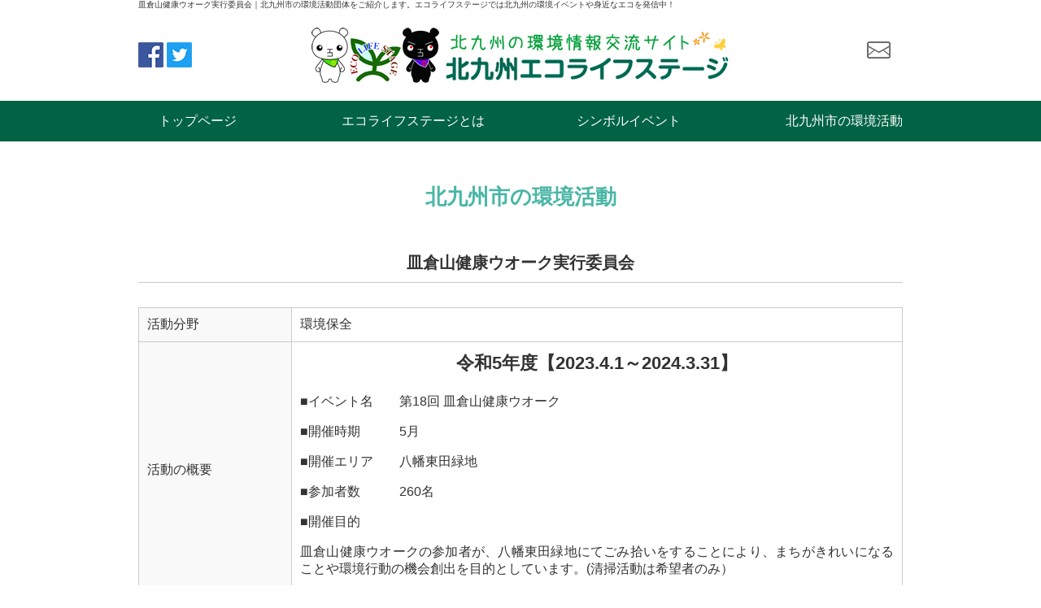

--- FILE ---
content_type: text/html
request_url: https://ecolife-stage.org/dantai/dantai-2238/
body_size: 5487
content:
<!DOCTYPE html>
<html lang="ja">
<head>
	<meta http-equiv="Content-Type" content="text/html; charset=UTF-8"/>
<meta http-equiv="X-UA-Compatible" content="IE=Edge">
<meta name="viewport" content="width=device-width, user-scalable=yes, maximum-scale=1.0, minimum-scale=1.0">
<meta name="description" content="北九州エコライフステージの公式サイト。北九州の環境イベントや身近なエコを発信中！">
<meta name="keywords" content="エコライフステージ,環境,イベント,ECO,北九州,皿倉山健康ウオーク実行委員会">
<title>皿倉山健康ウオーク実行委員会｜北九州エコライフステージ｜北九州の環境ポータルサイト</title>
	<link rel="canonical" href="https://ecolife-stage.org/dantai/dantai-2238/" />
<link rel="profile" href="https://gmpg.org/xfn/11">
<link rel="icon" href="../../favicon.ico" type="image/x-icon">
<link rel="shortcut icon" href="../../favicon.ico" type="image/x-icon">
<link rel="start" href="https://ecolife-stage.org/" title=">北九州エコライフステージ">
<link rel="stylesheet" href="../../wp-content/themes/ecolife/style_1634949425.css" type="text/css" media="all">
<link href="../../releases/v5.8.1/css/all.css" rel="stylesheet">
<!--[if lt IE 9]>
<script src="https://ecolife-stage.org/wp-content/themes/ecolife/js/html5.js"></script>
<script src="https://ecolife-stage.org/wp-content/themes/ecolife/js/css3-mediaqueries.js"></script>
<![endif]-->
<meta name="robots" content="max-image-preview:large"/>
		<!-- This site uses the Google Analytics by ExactMetrics plugin v7.1.0 - Using Analytics tracking - https://www.exactmetrics.com/ -->
							<script src="https://www.googletagmanager.com/gtag/js?id=UA-38144645-1" type="text/javascript" data-cfasync="false" async></script>
			<script type="text/javascript" data-cfasync="false">
				var em_version = '7.1.0';
				var em_track_user = true;
				var em_no_track_reason = '';
								var disableStrs = [
															'ga-disable-UA-38144645-1',
									];
				/* Function to detect opted out users */
				function __gtagTrackerIsOptedOut() {
					for ( var index = 0; index < disableStrs.length; index++ ) {
						if ( document.cookie.indexOf( disableStrs[ index ] + '=true' ) > -1 ) {
							return true;
						}
					}
					return false;
				}
				/* Disable tracking if the opt-out cookie exists. */
				if ( __gtagTrackerIsOptedOut() ) {
					for ( var index = 0; index < disableStrs.length; index++ ) {
						window[ disableStrs[ index ] ] = true;
					}
				}
				/* Opt-out function */
				function __gtagTrackerOptout() {
					for ( var index = 0; index < disableStrs.length; index++ ) {
						document.cookie = disableStrs[ index ] + '=true; expires=Thu, 31 Dec 2099 23:59:59 UTC; path=/';
						window[ disableStrs[ index ] ] = true;
					}
				}
				if ( 'undefined' === typeof gaOptout ) {
					function gaOptout() {
						__gtagTrackerOptout();
					}
				}
								window.dataLayer = window.dataLayer || [];
				window.ExactMetricsDualTracker = {
					helpers: {},
					trackers: {},
				};
				if ( em_track_user ) {
					function __gtagDataLayer() {
						dataLayer.push( arguments );
					}
					function __gtagTracker( type, name, parameters ) {
						if ( type === 'event' ) {
															parameters.send_to = exactmetrics_frontend.ua;
								__gtagDataLayer.apply( null, arguments );
													} else {
							__gtagDataLayer.apply( null, arguments );
						}
					}
					__gtagTracker( 'js', new Date() );
					__gtagTracker( 'set', {
						'developer_id.dNDMyYj' : true,
											} );
															__gtagTracker( 'config', 'UA-38144645-1', {"forceSSL":"true"} );
										window.gtag = __gtagTracker;										(
						function () {
							/* https://developers.google.com/analytics/devguides/collection/analyticsjs/ */
							/* ga and __gaTracker compatibility shim. */
							var noopfn = function () {
								return null;
							};
							var newtracker = function () {
								return new Tracker();
							};
							var Tracker = function () {
								return null;
							};
							var p = Tracker.prototype;
							p.get = noopfn;
							p.set = noopfn;
							p.send = function (){
								var args = Array.prototype.slice.call(arguments);
								args.unshift( 'send' );
								__gaTracker.apply(null, args);
							};
							var __gaTracker = function () {
								var len = arguments.length;
								if ( len === 0 ) {
									return;
								}
								var f = arguments[len - 1];
								if ( typeof f !== 'object' || f === null || typeof f.hitCallback !== 'function' ) {
									if ( 'send' === arguments[0] ) {
										var hitConverted, hitObject = false, action;
										if ( 'event' === arguments[1] ) {
											if ( 'undefined' !== typeof arguments[3] ) {
												hitObject = {
													'eventAction': arguments[3],
													'eventCategory': arguments[2],
													'eventLabel': arguments[4],
													'value': arguments[5] ? arguments[5] : 1,
												}
											}
										}
										if ( 'pageview' === arguments[1] ) {
											if ( 'undefined' !== typeof arguments[2] ) {
												hitObject = {
													'eventAction': 'page_view',
													'page_path' : arguments[2],
												}
											}
										}
										if ( typeof arguments[2] === 'object' ) {
											hitObject = arguments[2];
										}
										if ( typeof arguments[5] === 'object' ) {
											Object.assign( hitObject, arguments[5] );
										}
										if ( 'undefined' !== typeof arguments[1].hitType ) {
											hitObject = arguments[1];
											if ( 'pageview' === hitObject.hitType ) {
												hitObject.eventAction = 'page_view';
											}
										}
										if ( hitObject ) {
											action = 'timing' === arguments[1].hitType ? 'timing_complete' : hitObject.eventAction;
											hitConverted = mapArgs( hitObject );
											__gtagTracker( 'event', action, hitConverted );
										}
									}
									return;
								}
								function mapArgs( args ) {
									var arg, hit = {};
									var gaMap = {
										'eventCategory': 'event_category',
										'eventAction': 'event_action',
										'eventLabel': 'event_label',
										'eventValue': 'event_value',
										'nonInteraction': 'non_interaction',
										'timingCategory': 'event_category',
										'timingVar': 'name',
										'timingValue': 'value',
										'timingLabel': 'event_label',
										'page' : 'page_path',
										'location' : 'page_location',
										'title' : 'page_title',
									};
									for ( arg in args ) {
																				if ( ! ( ! args.hasOwnProperty(arg) || ! gaMap.hasOwnProperty(arg) ) ) {
											hit[gaMap[arg]] = args[arg];
										} else {
											hit[arg] = args[arg];
										}
									}
									return hit;
								}
								try {
									f.hitCallback();
								} catch ( ex ) {
								}
							};
							__gaTracker.create = newtracker;
							__gaTracker.getByName = newtracker;
							__gaTracker.getAll = function () {
								return [];
							};
							__gaTracker.remove = noopfn;
							__gaTracker.loaded = true;
							window['__gaTracker'] = __gaTracker;
						}
					)();
									} else {
										console.log( "" );
					( function () {
							function __gtagTracker() {
								return null;
							}
							window['__gtagTracker'] = __gtagTracker;
							window['gtag'] = __gtagTracker;
					} )();
									}
			</script>
				<!-- / Google Analytics by ExactMetrics -->
		<link rel="stylesheet" id="wp-block-library-css" href="../../wp-includes/css/dist/block-library/style.min_ver-5.8.9.css" type="text/css" media="all"/>
<link rel="stylesheet" id="contact-form-7-css" href="../../wp-content/plugins/contact-form-7/includes/css/styles_ver-5.1.3.css" type="text/css" media="all"/>
<link rel="stylesheet" id="hamburger.css-css" href="../../wp-content/plugins/wp-responsive-menu/css/wpr-hamburger_ver-1.0.css" type="text/css" media="all"/>
<link rel="stylesheet" id="wprmenu.css-css" href="../../wp-content/plugins/wp-responsive-menu/css/wprmenu_ver-1.0.css" type="text/css" media="all"/>
<style id="wprmenu.css-inline-css" type="text/css">
@media only screen and ( max-width: 900px ) {html body div.wprm-wrapper {
				overflow: scroll;
			}
				#mg-wprm-wrap ul li {
					border-top: solid 1px rgba(255,255,255,0.05);
					border-bottom: solid 1px rgba(255,255,255,0.05);
				}
				#wprmenu_bar {
					background-color: #1a6037;
				}
				html body div#mg-wprm-wrap .wpr_submit .icon.icon-search {
					color: #FFFFFF;
				}
				#wprmenu_bar .menu_title, #wprmenu_bar .wprmenu_icon_menu {
					color: #FFFFFF;
				}
				#wprmenu_bar .menu_title {
					font-size: 20px;
					font-weight: normal;
				}
				#mg-wprm-wrap li.menu-item a {
					font-size: 13px;
					text-transform: uppercase;
					font-weight: normal;
				}
				#mg-wprm-wrap li.menu-item-has-children ul.sub-menu a {
					font-size: 15px;
					text-transform: uppercase;
					font-weight: normal;
				}
				#mg-wprm-wrap li.current-menu-item > a {
					background: #1a6037;
				}
				#mg-wprm-wrap li.current-menu-item > a,
				#mg-wprm-wrap li.current-menu-item span.wprmenu_icon{
					color: #FFFFFF !important;
				}
				#mg-wprm-wrap {
					background-color: #1a6037;
				}
				.cbp-spmenu-push-toright {
					left: 80% ;
				}
				.cbp-spmenu-push-toright .mm-slideout {
					left:80% ;
				}
				.cbp-spmenu-push-toleft {
					left: -80% ;
				}
				#mg-wprm-wrap.cbp-spmenu-right,
				#mg-wprm-wrap.cbp-spmenu-left,
				#mg-wprm-wrap.cbp-spmenu-right.custom,
				#mg-wprm-wrap.cbp-spmenu-left.custom,
				.cbp-spmenu-vertical {
					width: 80%;
					max-width: 400px;
				}
				#mg-wprm-wrap ul#wprmenu_menu_ul li.menu-item a,
				div#mg-wprm-wrap ul li span.wprmenu_icon {
					color: #FFFFFF !important;
				}
				#mg-wprm-wrap ul#wprmenu_menu_ul li.menu-item a:hover {
					background: #1a6037;
					color: #FFFFFF !important;
				}
				div#mg-wprm-wrap ul>li:hover>span.wprmenu_icon {
					color: #FFFFFF !important;
				}
				.wprmenu_bar .hamburger-inner, .wprmenu_bar .hamburger-inner::before, .wprmenu_bar .hamburger-inner::after {
					background: #FFFFFF;
				}
				.wprmenu_bar .hamburger:hover .hamburger-inner, .wprmenu_bar .hamburger:hover .hamburger-inner::before,
			 .wprmenu_bar .hamburger:hover .hamburger-inner::after {
				background: #FFFFFF;
				}
			div.wprmenu_bar div.hamburger{padding-right: 6px !important;}
				#wprmenu_menu.left {
					width:80%;
					left: -80%;
					right: auto;
				}
				#wprmenu_menu.right {
					width:80%;
					right: -80%;
					left: auto;
				}
			html body div#wprmenu_bar {
					height : 42px;
				}#mg-wprm-wrap.cbp-spmenu-left, #mg-wprm-wrap.cbp-spmenu-right, #mg-widgetmenu-wrap.cbp-spmenu-widget-left, #mg-widgetmenu-wrap.cbp-spmenu-widget-right {
					top: 42px !important;
				}
					.wprmenu_bar .hamburger {
						float: left;
					}
					.wprmenu_bar #custom_menu_icon.hamburger {
						top: 0px;
						left: 0px;
						float: left !important;
						background-color: #CCCCCC;
					}
				.custMenu #custom_menu_icon {
				display: block;
			}html { padding-top: 42px !important; }#wprmenu_bar,#mg-wprm-wrap { display: block; }
			div#wpadminbar { position: fixed; }}
</style>
<link rel="stylesheet" id="wpr_icons-css" href="../../wp-content/plugins/wp-responsive-menu/inc/icons/style_ver-1.0.css" type="text/css" media="all"/>
<link rel="stylesheet" id="wp-pagenavi-css" href="../../wp-content/plugins/wp-pagenavi/pagenavi-css_ver-2.70.css" type="text/css" media="all"/>
<script type="text/javascript" id="exactmetrics-frontend-script-js-extra">
/* <![CDATA[ */
var exactmetrics_frontend = {"js_events_tracking":"true","download_extensions":"zip,mp3,mpeg,pdf,docx,pptx,xlsx,rar","inbound_paths":"[{\"path\":\"\\\/go\\\/\",\"label\":\"affiliate\"},{\"path\":\"\\\/recommend\\\/\",\"label\":\"affiliate\"}]","home_url":"https:\/\/ecolife-stage.org","hash_tracking":"false","ua":"UA-38144645-1","v4_id":""};
/* ]]> */
</script>
<script type="text/javascript" src="../../wp-content/plugins/google-analytics-dashboard-for-wp/assets/js/frontend-gtag.min_ver-7.1.0.js" id="exactmetrics-frontend-script-js"></script>
<script type="text/javascript" src="../../wp-includes/js/jquery/jquery.min_ver-3.6.0.js" id="jquery-core-js"></script>
<script type="text/javascript" src="../../wp-includes/js/jquery/jquery-migrate.min_ver-3.3.2.js" id="jquery-migrate-js"></script>
<script type="text/javascript" src="../../wp-content/plugins/wp-responsive-menu/js/modernizr.custom_ver-1.0.js" id="modernizr-js"></script>
<script type="text/javascript" src="../../wp-content/plugins/wp-responsive-menu/js/jquery.touchSwipe.min_ver-1.0.js" id="touchSwipe-js"></script>
<script type="text/javascript" id="wprmenu.js-js-extra">
/* <![CDATA[ */
var wprmenu = {"zooming":"no","from_width":"900","push_width":"400","menu_width":"80","parent_click":"yes","swipe":"yes","enable_overlay":""};
/* ]]> */
</script>
<script type="text/javascript" src="../../wp-content/plugins/wp-responsive-menu/js/wprmenu_ver-1.0.js" id="wprmenu.js-js"></script>
<script src="../../wp-content/themes/ecolife/js/lazy.js"></script>
<script src="../../wp-content/themes/ecolife/js/menu.js"></script>
<script>
  window.dataLayer = window.dataLayer || [];
  function gtag(){dataLayer.push(arguments);}
  gtag('js', new Date());
  gtag('config', 'UA-38144645-1');
</script>
</head>
<body data-rsssl="1">
<div id="headerTopicContainer">
<div class="head_inner">
<h1><a href="/">皿倉山健康ウオーク実行委員会｜北九州市の環境活動団体をご紹介します。エコライフステージでは北九州の環境イベントや身近なエコを発信中！</a></h1>
<div class="logo_area">
<div class="sns_box">
<a href="https://www.facebook.com/ecolifestage/" target="_blank"><img src="../../userdata/header/ico_fb.png" alt="北九州エコライフステージ facebook"></a>
<a href="https://twitter.com/EcoLifeStage/" target="_blank"><img src="../../userdata/header/ico_twitter.png" alt="北九州エコライフステージ twitter"></a>
</div>
<div class="h_mail"><a href="../../contact/">お問い合わせ</a></div>
<div class="logo_box"><a href="/"><img src="../../userdata/header/logo.jpg" alt="北九州エコライフステージ"></a></div>
</div><!--logo_area-->
</div><!--head_inner-->
</div><!--headerTopicContainer-->
<header id="headerContainer">
<nav id="main_nav">
<ul class="menu">
<li class="menu__single">
<a href="/" class="init-bottom">トップページ</a>
<ul class="menu__second-level">
<li><a href="../../info/">お知らせ情報</a></li>
<li><a href="../../site-policy/">サイトポリシー</a></li>
<li><a href="../../privacy-policy/">個人情報保護方針</a></li>
</ul>
</li>
<li class="menu__single">
<a href="../../about/" class="init-bottom">エコライフステージとは</a>
<ul class="menu__second-level">
<li><a href="../../about/kankyoshuto/">世界の環境首都をめざして</a></li>
<li><a href="../../about/character/">環境マスコットキャラクター</a></li>
<li><a href="../../about/movie/">動画で紹介</a></li>
</ul>
</li>
<li class="menu__single">
<a href="#" class="init-bottom">シンボルイベント</a>
<ul class="menu__second-level">
<li><a href="../../event2023-sub/index/" target="_blank">エコライフステージ2023</a></li>
<li><a href="../../event2022-sub/index/" target="_blank">エコライフステージ2022</a></li>
<li><a href="../../event2021-sub/index/" target="_blank">エコライフステージ2021</a></li>
<li><a href="../../event2020-sub/index/" target="_blank">エコライフステージ2020</a></li>
<li><a href="../../report/">アーカイブ</a></li>
</ul>
</li>
<li class="menu__single">
<a href="../../dantai/" class="init-bottom">北九州市の環境活動</a>
</li>
</ul>
</nav>
</header><article>
<div id="wrapper">
<div id="content">
<section>
<div class="post">
<h2 class="title">北九州市の環境活動</h2>
<div class="inner">
<h3 class="dantai">皿倉山健康ウオーク実行委員会</h3>
<div class="item_panel">
<div class="item_gbox">
<div class="item_gleft">活動分野</div>
<div class="item_gright">環境保全</div>
</div><!--item_gbox-->
<div class="item_gbox">
<div class="item_gleft">活動の概要</div>
<div class="item_gright"><p class="b text140 align_c">令和5年度【2023.4.1～2024.3.31】</p><p>■イベント名　　第18回 皿倉山健康ウオーク</p>
<p>■開催時期　　　5月</p>
<p>■開催エリア　　八幡東田緑地</p>
<p>■参加者数　　　260名</p>
<p>■開催目的</p>
<p>皿倉山健康ウオークの参加者が、八幡東田緑地にてごみ拾いをすることにより、まちがきれいになることや環境行動の機会創出を目的としています。(清掃活動は希望者のみ）</p>
</div>
</div><!--item_gbox-->
<div class="item_gbox">
<div class="item_gleft">URL</div>
<div class="item_gright"><a href="https://www.city.kitakyushu.lg.jp/yahatahigashi/w5100057.html" target="_blank" rel="noopener noreferrer">https://www.city.kitakyushu.lg.jp/yahatahigashi/w5100057.html</a></div>
</div><!--item_gbox-->
</div><!--item_panel-->
<div class="item_box">
<div class="item_thumb"></div>
</div><!--item_box-->
<div class="link_btn_pink"><a href="../../dantai/"><i class="fas fa-chevron-left"></i><i class="fas fa-chevron-left pr10"></i>一覧に戻る</a></div>
</div><!--inner-->
</div><!--post-->
</section>
<div class="inner">
<h3 class="align_c mb20">特別協賛企業</h3>
<div class="sp_sponsor_img">
<div class="sp_box"><a href="https://www.nctcl.co.jp/outline.html" target="_blank" rel="noopener noreferrer"><img src="../../wp-content/uploads/2024/01/nct.png" alt="新ケミカル商事株式会社"></a></div>
<div class="sp_box"><a href="https://jp.toto.com/" target="_blank" rel="noopener noreferrer"><img src="../../userdata/footer/toto.png" alt="TOTO"></a></div>
<div class="sp_box"><a href="https://www.mitsui-high-tec.com/" target="_blank" rel="noopener noreferrer"><img src="../../userdata/footer/mitsui.png" alt="株式会社三井ハイテック"></a></div>
</div><!--sp_sponsor_img-->
<div class="link_banner"><a href="../../sponsor/">協賛企業様紹介<i class="fas fa-chevron-right pl10"></i></a></div>
</div>
</div><!-- / content -->
</div><!-- / wrapper -->
</article>
<footer id="footer">
<div class="inner">
<div class="foot_box">
<div class="foot_inbox_s">
<h3><a href="/">トップ</a></h3>
<ul>
<li><a href="../../info/">お知らせ情報</a></li>
<li><a href="../../site-policy/">サイトポリシー</a></li>
<li><a href="../../privacy-policy/">個人情報保護方針</a></li>
</ul>
</div><!--foot_inbox-->
<div class="foot_inbox_l">
<h3><a href="../../about/">エコライフステージとは</a></h3>
<ul>
<li><a href="../../about/kankyoshuto/">世界の環境首都をめざして</a></li>
<li><a href="../../about/character/">環境マスコットキャラクター</a></li>
</ul>
</div><!--foot_inbox-->
<div class="foot_inbox_s">
<h3><a href="../../eco/">シンボルイベント</a></h3>
<ul>
<li><a href="../../report/">アーカイブ</a></li>
</ul>
</div><!--foot_inbox-->
<div class="foot_inbox_l">
<h3><a href="../../dantai/">北九州市の環境活動</a></h3>
<ul>
<li><a href="../../sponsor/">協賛企業</a></li>
</ul>
</div><!--foot_inbox-->
</div><!--foot_box-->
<div id="foot_logoarea">
<div class="foot_left">
<div class="sdgs"><a href="http://www.jp.undp.org/content/tokyo/ja/home/sdg.html" target="_blank" rel="noopener noreferrer"><img src="../../userdata/footer/fbn_goals.png" alt="持続可能な開発目標（SDGs）"></a></div>
<div class="cool_c"><a href="https://ondankataisaku.env.go.jp/coolchoice/" target="_blank" rel="noopener noreferrer"><img src="../../userdata/footer/fbn_coolchoice.jpg" alt="北九州エコライフステージはcool choiceに賛同しています"></a></div>
<div class="sdgs_txt">北九州エコライフステージは、SDGs、<br>COOL CHOICEに賛同し、取組を進めています。</div>
</div><!--foot_left-->
<div class="foot_right">
<img src="../../userdata/footer/f_logo.jpg" alt="北九州エコライフステージ ロゴ">
<div class="foot_add">北九州エコライフステージ実行委員会事務局<p>TEL 093-671-7781/ FAX 093-671-7782</div>
</div><!--foot_right-->
</div><!--foot_logoarea-->
</div><!--inner-->
</footer>
<p id="copyright">KITAKYUSHU ECOLIFE-STAGE EXECUTIVE COMMITTEE Corporation. All rights reserved.
			<div class="wprm-wrapper">
							<div id="wprmenu_bar" class="wprmenu_bar bodyslide left">
					<div class="hamburger hamburger--slider">
  						<span class="hamburger-box">
    						<span class="hamburger-inner"></span>
  						</span>
					</div>
					<div class="menu_title">
																																</div>
				</div>
			<div class="cbp-spmenu cbp-spmenu-vertical cbp-spmenu-left default " id="mg-wprm-wrap">
				<ul id="wprmenu_menu_ul">
					<li id="menu-item-225" class="menu-item menu-item-type-custom menu-item-object-custom menu-item-home menu-item-225"><a href="/">ホーム</a></li>
<li id="menu-item-226" class="menu-item menu-item-type-post_type menu-item-object-page menu-item-226"><a href="../../about/">エコライフステージとは</a></li>
<li id="menu-item-227" class="menu-item menu-item-type-post_type menu-item-object-page menu-item-227"><a href="../../about/kankyoshuto/">「世界の環境首都」をめざして</a></li>
<li id="menu-item-228" class="menu-item menu-item-type-post_type menu-item-object-page menu-item-228"><a href="../../about/character/">環境マスコットキャラクター</a></li>
<li id="menu-item-1454" class="menu-item menu-item-type-custom menu-item-object-custom menu-item-1454"><a href="#">シンボルイベント</a></li>
<li id="menu-item-1839" class="menu-item menu-item-type-post_type menu-item-object-page menu-item-1839"><a href="/">「エコライフステージ2022」出展希望者募集</a></li>
<li id="menu-item-1840" class="menu-item menu-item-type-custom menu-item-object-custom menu-item-1840"><a href="../../event2021-sub/index/">エコライフステージ2021</a></li>
<li id="menu-item-1469" class="menu-item menu-item-type-custom menu-item-object-custom menu-item-1469"><a target="_blank" rel="noopener" href="../../event2020-sub/index/">エコライフステージ2020</a></li>
<li id="menu-item-241" class="menu-item menu-item-type-post_type menu-item-object-page menu-item-241"><a href="../../report/">アーカイブ</a></li>
<li id="menu-item-243" class="menu-item menu-item-type-custom menu-item-object-custom menu-item-243"><a href="../../dantai/">北九州市の環境活動団体</a></li>
<li id="menu-item-242" class="menu-item menu-item-type-post_type menu-item-object-page menu-item-242"><a href="/">環境リンク集</a></li>
<li id="menu-item-231" class="menu-item menu-item-type-post_type menu-item-object-page menu-item-231"><a href="../../sponsor/">協賛企業様紹介</a></li>
<li id="menu-item-230" class="menu-item menu-item-type-post_type menu-item-object-page menu-item-230"><a href="../../info/">お知らせ情報</a></li>
<li id="menu-item-229" class="menu-item menu-item-type-post_type menu-item-object-page menu-item-229"><a href="../../contact/">お問い合わせフォーム</a></li>
<li id="menu-item-240" class="menu-item menu-item-type-post_type menu-item-object-page menu-item-240"><a href="../../privacy-policy/">個人情報保護方針について</a></li>
<li id="menu-item-232" class="menu-item menu-item-type-post_type menu-item-object-page menu-item-232"><a href="../../site-policy/">サイトポリシー</a></li>
				</ul>
				</div>
			</div>
			<script type="text/javascript" id="contact-form-7-js-extra">
/* <![CDATA[ */
var wpcf7 = {"apiSettings":{"root":"https:\/\/ecolife-stage.org\/wp-json\/contact-form-7\/v1","namespace":"contact-form-7\/v1"}};
/* ]]> */
</script>
<script type="text/javascript" src="../../wp-content/plugins/contact-form-7/includes/js/scripts_ver-5.1.3.js" id="contact-form-7-js"></script>
</body>
</html>

--- FILE ---
content_type: text/css
request_url: https://ecolife-stage.org/wp-content/themes/ecolife/style_1634949425.css
body_size: 2041
content:
@charset "utf-8";
@import url("basic.css");
@import url("menu.css");
@import url("eco.css");
@import url("policy.css");
@import url("about.css");
@import url("event.css");
@import url("ecoevent.css");
@import url("contact.css");
@import url("dantai.css");
/*
Theme Name: ecolife
Author: arktain
Author URI: https://www.arktain.jp/
*/

/* =Reset default browser CSS.
Based on work by Eric Meyer: http://meyerweb.com/eric/tools/css/reset/index.html
-------------------------------------------------------------- */
html, body, div, span, applet, object, iframe, h1, h2, h3, h4, h5, h6, p, blockquote, pre, a, abbr, acronym, address, big, cite, code, del, dfn, em, font, ins, kbd, q, s, samp, small, strike, strong, sub, sup, tt, var, dl, dt, dd, ol, ul, li, fieldset, form, label, legend, table, caption, tbody, tfoot, thead, tr, th, td {border: 0;font-family: inherit;font-size: 100%;font-style: inherit;font-weight: inherit;margin: 0;outline: 0;padding: 0;vertical-align: baseline;}
:focus {outline: 0;}
img{vertical-align:top;}
a img:hover{opacity:.8;}
table {width:100%;border-collapse: separate;border-spacing: 0;}
td{vertical-align: middle;}
a img {border: 0;transition:all 0.3s;}
article, aside, details, figcaption, figure, footer, header, hgroup, menu, nav, section {display: block;}

* {
 -webkit-box-sizing: border-box;
 -moz-box-sizing: border-box;
 -o-box-sizing: border-box;
 -ms-box-sizing: border-box;
  box-sizing: border-box;
}

body{
font-family: "ヒラギノ角ゴ Pro W3", "Hiragino Kaku Gothic Pro", "メイリオ", Meiryo, Osaka, "ＭＳ Ｐゴシック", "MS PGothic", sans-serif;
font-size: 16px;
color:#333;
-webkit-text-size-adjust: none;
}


/* リンク設定
------------------------------------------------------------*/
a{
margin:0;
padding:0;
text-decoration:none;
outline:0;
vertical-align:baseline;
background:transparent;
font-size:100%;
color:#333;
transition:opacity 0.3s;
}

a:hover, a:active{
outline: none;
color:#0078C4;
opacity:1;
}


/**** Clearfix ****/
nav .panel:after, nav#mainNav:after, .newsTitle:after, .bg:after,.post:after, ul.post li:after{content:""; display: table;clear: both;}
nav .panel,nav#mainNav,.newsTitle,.bg, .post, ul.post li{zoom: 1;}


/* フォーム
------------------------------------------------------------*/


/* レイアウト
------------------------------------------------------------*/
#wrapper{
margin:0 auto 0;
width:100%;
overflow:hidden;
}

.head_inner{
margin:0 auto 0;
width:940px;
}

.inner{
margin:0 auto 0;
width:940px;
overflow:hidden;
}

.text_box{
margin:0 auto 0;
width:700px;
}

#header{background:#fff;}

#content{
width:100%;
padding:0 0 10px 0;
margin:0 auto 0;
}

.post_info{
width:680px;
float:left;
border-top:solid 1px #ccc;
}

#sidebar{
float:right;
width:230px;
margin-bottom:30px;
}
.post{margin:50px auto 20px;padding:0;text-align: justify; text-justify: inter-ideograph;}


/* ヘッダー
*****************************************************/
#headerTopicContainer h1{padding:0;font-size:10px;font-weight:normal;text-align:left;line-height:1.2;}
.h_mail{float:right;background: url(../../../userdata/header/h_mail.png) no-repeat;}
.h_mail a{width:60px;height:60px;background: url(../../../userdata/header/h_mail.png) no-repeat;display:block;text-indent: -9999px;}
.h_mail a:hover{background: url(../../../userdata/header/h_mail-o.png) no-repeat;}

.logo_area{margin-top:20px;}
.logo_box{text-align:center;}
.sns_box{float:left;margin-top:20px;}


/* フッター
*****************************************************/
#footer{clear:both;width:100%;background:#E3F5EB url(../../../userdata/footer/f_bgl.png) repeat-x center bottom;padding-top:30px;min-height:460px;} 

.foot_box{display:flex;flex-wrap:wrap;justify-content: space-between;margin-bottom:20px;}
.foot_inbox_s{width:20%;}
.foot_inbox_l{width:30%;}
.foot_box h3{background:url(../../../userdata/footer/ico_earth.png) no-repeat 0px 0px;font-weight:bold;padding:5px 0 0 30px;height:30px;}
.foot_box li{list-style-type: none;font-size:13px;line-height:1.8;}
.foot_box ul{margin:5px 0 0 32px;}
.foot_box h3 a{color:#338501;transition:all 0.3s;}
.foot_box h3 a:hover{color:#0078C4;}
#copyright{text-align:center;background:#fff;color:#006258;padding:20px 0;font-weight:bold;font-size:14px;}

#foot_logoarea{background:#fff;padding:25px;float:right;width:740px;border-radius:6px;display:flex;flex-wrap: wrap;justify-content: space-between;}
.foot_left{width:320px;display:flex;flex-wrap: wrap;justify-content: space-between;}
.foot_right{width:330px;display:flex;flex-direction:column;justify-content:center;}
.sdgs{width:125px;}
.cool_c{width:180px;}
.sdgs_txt{width:100%;font-weight:bold;font-size:14px;color:#555;line-height:1.2;margin-top:10px;}
.foot_add{width:100%;text-align:right;font-size:14px;line-height:1.3;margin-top:5px;}

#sp_sponsor{margin:10px auto 40px;width:330px;}
#sp_sponsor h3{font-weight:mormal;font-size:18px;text-align:center;}
#sp_sponsor ul{display:flex;justify-content: space-between;margin:20px 0 0;}
#sp_sponsor li{width:48%;border:1px solid #ccc;list-style-type: none;padding:5px;display:flex;justify-content:center;align-items:center;}
#sp_sponsor li a{color:#019E97;font-size:24px;font-weight:bold;transition:all 0.3s;}
#sp_sponsor li a:hover{color:#0078C4;}
#sp_sponsor li img{width:100%;}
.link_banner{position:relative;margin:10px auto 30px;display:block;background:#9BD088;border-radius:4px;width:40%;height:38px;text-align:center;font-weight:bold;}
.link_banner a{position: absolute;top: 0;left: 0;height:100%;width: 100%;color:#fff;transition:all 0.3s;padding:7px;}
.link_banner a:hover{background:#87C66F;border-radius:4px;}




/* 768px以下から 1カラム表示
------------------------------------------------------------*/
@media only screen and (max-width: 768px){
.post_info{width:100%;float:none;}
#sidebar{float:none;width:100%;margin-bottom:30px;}
body{font-size:80%;}
#headerTopicContainer h1{display:none;}
.head_inner{margin:0 auto 0;width:100%;}
.h_mail{display:none;}
.logo_area{margin-top:10px;}
.logo_box{text-align:center;}
.logo_box img{width:80%;}
.sns_box{display:none;}
div#wrapper{width:100%;}
div.post{padding:10px;margin:20px auto;}
div.inner{width:100%;padding:0 10px;}
div.text_box{width:100%;padding:0 10px;}

#footer{padding-top:30px;min-height:460px;overflow:auto;} 

.foot_box{justify-content:center;margin-bottom:0px;}
.foot_inbox_s{width:100%;margin-bottom:20px;}
.foot_inbox_l{width:100%;margin-bottom:20px;}

#foot_logoarea{padding:20px;float:none;width:97%;justify-content:center;flex-direction:column-reverse;margin:0 auto 100px;}
.foot_left{width:100%;display:flex;flex-wrap: wrap;justify-content: space-between;}
.foot_right{width:100%;display:flex;flex-direction:column;justify-content:center;align-items:center;margin-bottom:20px;}
.sdgs{width:50%;text-align:center;}
.cool_c{width:50%;text-align:center;}
.sdgs img{width:80%;}
.cool_c img{width:80%;}
.sdgs_txt{width:100%;font-size:12px;line-height:1.2;margin-top:10px;}
.foot_add{width:100%;font-size:14px;line-height:1.3;margin-top:5px;text-align:center;}
.foot_right img{width:100%;margin:0 auto;height:auto;}

.link_banner{width:100%;}
}

--- FILE ---
content_type: text/css
request_url: https://ecolife-stage.org/wp-content/plugins/contact-form-7/includes/css/styles_ver-5.1.3.css
body_size: 311
content:
div.wpcf7 {
	margin: 0;
	padding: 0;
}

div.wpcf7 .screen-reader-response {
	position: absolute;
	overflow: hidden;
	clip: rect(1px, 1px, 1px, 1px);
	height: 1px;
	width: 1px;
	margin: 0;
	padding: 0;
	border: 0;
}

div.wpcf7-response-output {
	margin: 2em 0.5em 1em;
	padding: 0.2em 1em;
	border: 2px solid #ff0000;
}

div.wpcf7-mail-sent-ok {
	border: 2px solid #398f14;
}

div.wpcf7-mail-sent-ng,
div.wpcf7-aborted {
	border: 2px solid #ff0000;
}

div.wpcf7-spam-blocked {
	border: 2px solid #ffa500;
}

div.wpcf7-validation-errors,
div.wpcf7-acceptance-missing {
	border: 2px solid #f7e700;
}

.wpcf7-form-control-wrap {
	position: relative;
}

span.wpcf7-not-valid-tip {
	color: #f00;
	font-size: 1em;
	font-weight: normal;
	display: block;
}

.use-floating-validation-tip span.wpcf7-not-valid-tip {
	position: absolute;
	top: 20%;
	left: 20%;
	z-index: 100;
	border: 1px solid #ff0000;
	background: #fff;
	padding: .2em .8em;
}

span.wpcf7-list-item {
	display: inline-block;
	margin: 0 0 0 1em;
}

span.wpcf7-list-item-label::before,
span.wpcf7-list-item-label::after {
	content: " ";
}

.wpcf7-display-none {
	display: none;
}

div.wpcf7 .ajax-loader {
	visibility: hidden;
	display: inline-block;
	background-image: url('../../images/ajax-loader.gif');
	width: 16px;
	height: 16px;
	border: none;
	padding: 0;
	margin: 0 0 0 4px;
	vertical-align: middle;
}

div.wpcf7 .ajax-loader.is-active {
	visibility: visible;
}

div.wpcf7 div.ajax-error {
	display: none;
}

div.wpcf7 .placeheld {
	color: #888;
}

div.wpcf7 input[type="file"] {
	cursor: pointer;
}

div.wpcf7 input[type="file"]:disabled {
	cursor: default;
}

div.wpcf7 .wpcf7-submit:disabled {
	cursor: not-allowed;
}

--- FILE ---
content_type: text/css
request_url: https://ecolife-stage.org/wp-content/themes/ecolife/menu.css
body_size: 367
content:
header ul li{list-style-type: none;}
#main_nav{background:#006344;}

#headerTopicContainer { position: relative;margin-bottom:20px;}
#headerContainer {position: absolute;width: 100%;height: 50px;margin: 0 auto;z-index:100;background:#006344;}
.menu {position: relative;width: 1060px;height: 50px;margin: 0 auto;}

.menu > li {
    float: left;
    width: 25%; /* グローバルナビ4つの場合 */
    height: 50px;
    line-height: 50px;
    background:#006344;
text-align:center;
}

.menu > li a {
    display: block;
    color: #fff;
}

.menu > li a:hover {
    color: #fff;
}

ul.menu__second-level {
    visibility: hidden;
    opacity: 0;
    z-index: 1;
}

ul.menu__third-level {
    visibility: hidden;
    opacity: 0;
}

ul.menu__fourth-level {
    visibility: hidden;
    opacity: 0;
}

.menu > li:hover {
    background: #072A24;
    -webkit-transition: all .5s;
    transition: all .5s;
}

.menu__second-level li {
    border-top: 1px solid #111;
font-size:90%;
}

.menu__third-level li {
    border-top: 1px solid #111;
}

.menu__second-level li a:hover {
    background: #111;
}

.menu__third-level li a:hover {
    background: #2a1f1f;
}

.menu__fourth-level li a:hover {
    background: #1d0f0f;
}



/* floatクリア */
.menu:before,
.menu:after {
    content: " ";
    display: table;
}

.menu:after {
    clear: both;
}

.menu {
    *zoom: 1;
}




.menu > li.menu__single {
    position: relative;
}

li.menu__single ul.menu__second-level {
    position: absolute;
    top: 40px;
    width: 100%;
    background: #072A24;
    -webkit-transition: all .2s ease;
    transition: all .2s ease;
}

li.menu__single:hover ul.menu__second-level {
    top: 50px;
    visibility: visible;
    opacity: 1;
}


/* 768px以下から 1カラム表示
------------------------------------------------------------*/
@media only screen and (max-width: 768px){
#headerTopicContainer {position:static;}
#headerContainer {display:none;}
}

--- FILE ---
content_type: text/css
request_url: https://ecolife-stage.org/wp-content/themes/ecolife/eco.css
body_size: 1126
content:
@charset "utf-8";
/* CSS Document */

/* 共通
------------------------------------------------------------*/
.indent-1 {padding-left:1em;text-indent:-1em;}
.fade{display:none;}
h2.title{color:#49B6A6;text-align:center;font-size:26px;font-weight:bold;margin:50px auto;line-height:1.4;}
br.sphone{display:none;}
br.mscreen{display:block;}
.banner_img{margin:0 auto;text-align:center;}

.movie_box{width:100%;text-align:center;margin:0 auto;}
.movie_box video{width:100%;}

.entry_txt{padding:0 1em;margin-bottom:20px;}
.marker_blue{background: linear-gradient(transparent 0%, #BFEFFF 0%);padding:0 5px;font-weight:bold;}
.marker_green{background: linear-gradient(transparent 0%, #C6FFE2 0%);padding:0 5px;font-weight:bold;}
.marker_orange{background: linear-gradient(transparent 0%, #FFE0C1 0%);padding:0 5px;font-weight:bold;}
.marker_pink{background: linear-gradient(transparent 0%, #FFE3FF 0%);padding:0 5px;font-weight:bold;}

/* report
------------------------------------------------------------*/
.report_box{display:flex;flex-wrap:wrap;margin:0;}
.report_inbox{width:23%;margin:10px 1%;background:#00865A;height:50px;line-height:50px;text-align:center;position:relative;display:block;background:#2FB466;}
.report_inbox a{color:#fff;position: absolute;top: 0;left: 0;height:100%;width: 100%;transition:all 0.3s;}
.report_inbox a:hover{background:#006344;color:#fff;}



/* TOP
------------------------------------------------------------*/



#bg_green{background:#EEF7F6;position: relative;border-top:#fff 1px solid;padding-top:70px;}
#bg_green:after{position: absolute;content: '';top: 0%;left: 50%;transform: translate(-50%,0);border: 30px solid transparent;border-top: 30px solid #fff;width: 0;height: 0;}
#bg_green h2{color:#8AD0C5;text-align:center;font-size:30px;font-weight:bold;}
#bg_green h2 span{font-size:22px;color:#333;font-weight:normal;display:block;padding-top:15px;}
#bg_green ul{display:flex;flex-wrap: wrap;justify-content:center;padding:15px 0;}
#bg_green li{list-style-type: none;width:242px;border:1px solid #ccc;background:#fff;text-align:center;font-weight:bold;padding-bottom:15px;margin:15px;}
#bg_green li img{margin-bottom:15px;}

#facebook{margin:80px auto 50px;}
#facebook h2{color:#7CCEF4;text-align:center;font-size:30px;font-weight:bold;margin-bottom:20px;}
#news h2{color:#7CCEF4;text-align:center;font-size:30px;font-weight:bold;line-height:1;margin-top:100px;}
#news h3{text-align:center;font-size:16px;margin-bottom:40px;}
.infobox{width:700px;margin:10px auto;border-bottom:dotted 1px #ccc;overflow:hidden;padding-bottom:10px;}
.infodate{float:left;width:20%;}
.infotitle{float:left;width:80%;}
.link_btn_info{position:relative;margin:10px auto 0;display:block;background:#2FB466;width:200px;height:50px;text-align:center;border-radius:40px;}
.link_btn_info a{position: absolute;top: 0;left: 0;height:100%;width: 100%;color:#fff;transition:all 0.3s;padding:14px;border-radius:40px;}
.link_btn_info a:hover{background:#1A6037;color:#fff;border-radius:40px;}

.dateLabel{color:#666;font-size:14px;margin:10px 0;}
.info_txt{padding:10px;margin-bottom:40px;}
.info_txt p{padding-bottom:1em;}
.info_txt img{text-align:center;max-width:920px;margin-0 auto;height:auto;}
.info_txt a{color:#06f;}
.info_box{border-bottom:solid 1px #ccc;padding:20px 10px;}
.info_title{font-weight:bold;font-size:18px;}
.pnavi{text-align:center;margin:40px auto;}
.blog_title{font-size:18px;font-weight:bold;margin-bottom:20px;}
#sidebar li{list-style-type: none;}
.info_new{
margin-left:10px;
padding:0 5px;
position:relative;
display:inline-block;
background:#f00;
color:#fff;
line-height:1.4;
font-size:16px;
font-weight:normal;
}

section.widget, .widgetInfo{
margin: 0 0 10px;
padding:0 7px;
}


section.widget h3{
clear:both;
margin:0 0 10px;
padding:0 0 10px 5px;
font-size:100%;
font-weight:bold;
color: #333;
border-bottom:1px solid #ccc;
line-height:1;
}

section.widget h3:first-letter{font-size: 1.5em;color:#006344;}

section.widget li a{
display:block;
padding:5px 0 5px 13px;
background:url(https://ecolife-stage.org/userdata/arrow.png) no-repeat 0 50%;
border-bottom:dotted 1px #ccc;
}




/* 768px以下から 1カラム表示
------------------------------------------------------------*/
@media only screen and (max-width: 768px){
.info_txt img{text-align:center;max-width:90%;margin-0 auto;height:auto;}
.banner_img img{width:100%;}
br.sphone{display:block;}
br.mscreen{display:none;}
h2.title{font-size:22px;margin:20px auto;line-height:1.4;}
#news h2{margin-top:30px;}
#bg_green h2 span{font-size:18px;color:#333;font-weight:normal;display:block;padding-top:15px;}
#bg_green ul{justify-content:space-between;}
#bg_green li{width:49%;margin:0 0 10px 0;font-size:80%;}
#bg_green img{width:100%;}
.infodate{float:none;width:100%;}
.infotitle{float:none;width:100%;}
.infobox{width:100%;margin:10px auto;border-bottom:dotted 1px #ccc;overflow:hidden;padding-bottom:10px;}
.pdfemb-zoom{font-size:80%;}
.pdfemb-page-num,.pdfemb-page-count{font-size:80%;}
.report_inbox{width:48%;}
}

--- FILE ---
content_type: text/css
request_url: https://ecolife-stage.org/wp-content/themes/ecolife/policy.css
body_size: 237
content:
@charset "utf-8";
/* CSS Document */

.a_border_w{position: relative;border-top:#fff 1px solid;padding-top:70px;}
.a_border_w:after{position: absolute;content: '';top: 0%;left: 50%;transform: translate(-50%,0);border: 30px solid transparent;border-top: 30px solid #fff;width: 0;height: 0;}
.eb_back{background:#ebebeb;margin:50px 0 0;padding-bottom:50px;}
.f4_back{background:#F4FFE1;margin:50px 0 0;padding-bottom:50px;}
.policy_box{background:#fff;border-radius:20px;width:800px;padding:10px 40px 40px 40px;margin:0 auto;}
.policy_box ul{margin:5px 0 0 3em;}
.policy_box li{margin-bottom:8px;line-height:1.4;}
.policy_box dt{font-weight:bold;margin-top:30px;}
.policy_box dd{font-size:14px;}

.link_box{width:900px;margin:0 auto;}
.link_box h3{background:#e8e8e8;color:#006444;text-align:center;font-size:18px;font-weight:bold;padding:10px;margin:50px auto 0;clear:both;}
.link_box ul{margin:10px auto 30px;padding:20px;overflow:auto;}
.link_box li{float:left;width:50%;list-style-type: none;padding-bottom:10px;}

/* 768px以下から
------------------------------------------------------------*/
@media only screen and (max-width: 768px){
.policy_box{border-radius:20px;width:90%;padding:10px 20px 40px 20px;margin:0 auto;}
.link_box{width:100%;margin:0 auto;}
.link_box li{float:none;width:100%;padding-bottom:10px;}
}

--- FILE ---
content_type: text/css
request_url: https://ecolife-stage.org/wp-content/themes/ecolife/about.css
body_size: 1780
content:
@charset "utf-8";
/* CSS Document */
.kagikakko dt { float:left; clear:left;}
.kagikakko dd { float:left;	margin-bottom:30px;}
.chara_box{float:left;}
.kagikakko {
float:right;
  position: relative;
  width: 600px;
  padding: 15px 30px;
  -webkit-box-sizing: border-box;
  box-sizing: border-box;
	line-height:1.8;
}
.kagikakko::before,
.kagikakko::after {
  position: absolute;
  content: '';
  width: 20px;
  height: 50px;
  -webkit-box-sizing: border-box;
  box-sizing: border-box;
}
.kagikakko::before {
  top: 0;
  left: 0;
  border-top: 2px solid #016243;
  border-left: 2px solid #016243;
}
.kagikakko::after {
  bottom: 0;
  right: 0;
  border-bottom: 2px solid #016243;
  border-right: 2px solid #016243;
}


.grand_box{background:#fff;border-radius:20px;width:800px;padding:40px 40px 40px 40px;margin:20px auto 0;}
.grand_box ul{padding:5px 25px;margin-bottom: 20px;}
.grand_box ul li{font-size:15px;margin-bottom: 8px;margin-left:1.5em;text-indent: -1.5em;list-style-type: none;}
.grand_box ul li:before{content:"●";font-size:90%;color:#F8BD00 !important;margin-right:5px;}
.about_box{width:980px;margin:0 auto;}
.grand_box h3{font-size:20px;color:#2FB466;text-align:center;font-weight:bold;margin-bottom:10px;}
.grand_box h4{color: #fff;background: #F8BD00;font-weight: bold;font-size: 18px;text-align: center;padding:8px;margin:10px 0 8px;}
.grand_box h5{font-size:20px;font-family: "游明朝", YuMincho, "ヒラギノ明朝 ProN W3", "Hiragino Mincho ProN", "HG明朝E", "ＭＳ Ｐ明朝", "ＭＳ 明朝", serif;margin-bottom:10px;}
.grand_box ol{margin:30px 0 0 50px;}
.grand_box ol li{margin-bottom:10px;font-size:15px;}
.arrow_img{text-align:center;margin:10px auto;}
.eb_back_about{background:#ebebeb;margin:50px 0 0;padding:50px 0;}
.eco_about dt{font-weight: bold;color:#96D9F6;font-size:18px;}
.eco_about dd{margin:10px 0 30px 50px;}
.eco_about{padding:20px 0;}
h3.title01{	font-size: 24px;font-weight:800;text-align:center;}

.waku_nuno{
clear:both;
	width:840px;
	padding: 25px 40px;
    margin:2em auto 2em;
    background: #d6ebff;
    box-shadow: 0px 0px 0px 15px #d6ebff;
    border: dashed 2px white;
	box-sizing:border-box;
	position: relative;
}
.waku_nuno:before {
    content: ' ';
    height: 0;
    position: absolute;
    width: 0;
    border: 30px solid transparent;
    border-bottom-color: #d6ebff;
    top: -75px;
    left: 50%;
    margin-left: -30px;
}

section#ayumi{
	padding:40px 0;
	background: #FDF4E6;
}

.timeline {
	position: relative;
	list-style-type: none;
	padding: 30px 0 50px 0;
}

.timeline:before {
	content: '';
	position: absolute;
	width: 5px;
	height: 100%;
	top: 0;
	left: 165px;
	background: url([data-uri]);
}

.event {
	position: relative;
	margin-bottom: 80px;
	padding-right: 40px;
}

.thumb {
	position: absolute;
	width: 100px;
	height: 100px;
	background-repeat: no-repeat;
}

.thumb span {
	color: #42BA73; 
	width: 100%;
	text-align: center;
	font-weight: 700;
	font-size: 28px;
	position: absolute;
	top: calc(50% - 14px) ;
}

/* Transparent Checkbox/radio hack: leave the checkbox on top, hide it with opacity 0 */

.event label,
.event input[type="radio"] {
	width: 26px;
	height: 26px;
	left: 152px;
	top: 30px;
	position: absolute;
	display: block;
}

.event input[type="radio"] {
	opacity: 0;
	z-index: 10;
}

.event label:after {
	content: '●';
	background: #42BA73;
	border-radius: 50%;
	color:#fff ;
	font-size: 22px;
	height: 100%;
	width: 100%;
	left: calc(50% - 11px);
	top: calc(50% - 11px);
	line-height: 26px;
	position: absolute;
	text-align: center;
}

.content-perspective {
	margin-left: 230px;
	position: relative;

	-webkit-perspective: 700px;
	-moz-perspective: 700px;
	-o-perspective: 700px;
	-ms-perspective: 700px;
	perspective: 700px;
}

.content-perspective:before {
	content: '';
	width: 37px;
	left: -51px;
	top: 45px;
	position: absolute;
	height: 1px;
	z-index: -1;
	background: #fff;
}

.content {
	-webkit-transform: rotateY(10deg);
	-moz-transform: rotateY(10deg);
	-o-transform: rotateY(10deg);
	-ms-transform: rotateY(10deg);
	transform: rotateY(10deg);

	-webkit-transform-origin: 0 0;
	-moz-transform-origin: 0 0;
	-o-transform-origin: 0 0;
	-ms-transform-origin: 0 0;
	transform-origin: 0 0;

	-webkit-transform-style: preserve-3d;
	-moz-transform-style: preserve-3d;
	-ms-transform-style: preserve-3d;
	-o-transform-style: preserve-3d;
	transform-style: preserve-3d;
}

.content-inner {
	position: relative;
	padding: 20px;
	color: #333;
	border: none;
	border-left: 5px solid #42BA73;
	box-shadow: 0 4px 4px rgba(0,0,0,0.1);
	background: #fff;
}

.content-inner h3 {
	font-size: 24px;
	padding: 5px 0 5px 0;
	color: #42BA73;
text-align:center;
}


.content-inner:before {
	font-family: 'fontawesome-selected';
	content: '\25c2';
	font-weight: normal;
	font-size: 52px;
	line-height: 52px;
	position: absolute;
	width: 24px;
	height: 24px;
	color: #42BA73;
	left: -32px;
	top: 20px;
	z-index: -1;
}

/* Transitions */

.thumb,
.thumb span,
.content-inner h3 {
	-webkit-transition: all 0.6s ease-in-out 0.2s;
	-moz-transition: all 0.6s ease-in-out 0.2s;
	-o-transition: all 0.6s ease-in-out 0.2s;
	-ms-transition: all 0.6s ease-in-out 0.2s;
	transition: all 0.6s ease-in-out 0.2s;
}


/* Checked */

@media screen and (max-width: 850px) { 
.waku_nuno{width:100%;}
.chara_box{float:none;text-align:center;}
.kagikakko {float:left;width: 100%;}
.grand_box{border-radius:20px;width:90%;padding:10px 10px 40px 10px;margin:0 auto;}
.about_box{width:100%;padding:10px;}
	.content-inner h3 {
		font-size: 20px;
	}

	.content-inner p {
		font-size: 14px;
		text-align: justify;
	}

	.event input[type="radio"]:checked ~ .content-perspective .content-inner p {
		max-height: 500px; 
	}
}

@media screen and (max-width: 540px) {
.grand_box ul{padding:5px 10px;margin-bottom: 20px;}
.grand_box ol{margin:30px 0 0 30px;}
.grand_box h5{font-size:16px;}
h3.title01{	font-size: 20px;font-weight:800;text-align:center;}
.eco_about dt{font-size:16px;}
	.timeline::before {
		left: 50px;
	}

	.event { 
		padding-right: 0px;
		margin-bottom: 100px;
	}


	.thumb {
		-webkit-transform: scale(0.8);
		-moz-transform: scale(0.8);
		-o-transform: scale(0.8);
		-ms-transform: scale(0.8);
		transform: scale(0.8);
	}

	.event input[type="radio"] {
		width: 100px;
		height: 100px;
		left: 0px;
		top: 0px;
	}

	.thumb:before,
	.event input[type="radio"]:checked ~ .thumb:before {
		background: none;
		width: 0;
	}

	.event label {
		display: none;
	}

	.content-perspective {
		margin-left: 0px; 
		top: 80px;
	}

	.content-perspective:before {
		height: 0px; 
	}

	.content {
		-webkit-transform: rotateX(-10deg);
		-moz-transform: rotateX(-10deg);
		-o-transform: rotateX(-10deg);
		-ms-transform: rotateX(-10deg);
		transform: rotateX(-10deg);
	}

	.content-inner {
		border-left: none;
		border-top: 5px solid #42BA73;
	}


	.content-inner:before {
		content: '\25b4';
		left: 33px;
		top: -38px;
	}

	.event input[type="radio"]:checked ~ .content-perspective .content-inner p {
		max-height: 300px; 
	}
}

--- FILE ---
content_type: text/css
request_url: https://ecolife-stage.org/wp-content/themes/ecolife/event.css
body_size: 1543
content:
@charset "utf-8";
/* CSS Document */
h3.theme{font-weight:500; font-size:40px;font-family: "游明朝", YuMincho, "ヒラギノ明朝 ProN W3", "Hiragino Mincho ProN", "HG明朝E", "ＭＳ Ｐ明朝", "ＭＳ 明朝", serif;margin:30px auto;text-align:center;line-height:1.2;}
h3.event_cau{font-size:20px;font-weight:bold;border-left:7px solid #49B6A6;border-bottom:1px dotted #ccc;padding-left:5px;margin:50px 0 30px;}
.inner ol li{list-style-position: outside;}
.inner ol{margin-left:2em;}
.event_doc{display:flex;flex-wrap:wrap;justify-content:space-between;margin:20px 0;}
.event_doc_box{width:32%;padding:10px;text-align:center;border:1px solid #ccc;}
.event_doc_box img{width:50px;}



h3.oshirase{font-size:22px;font-weight:bold;margin:20px auto;text-align:center;}
.gourmet{background:#F0BFB4;color:#DB5351;font-size:20px;font-weight:bold;padding:10px 30px;text-align:center;width:40%;margin:0 auto;border-radius:8px;}
h3.mogu{color:#094;font-size:26px;font-weight:bold;margin:40px 0 10px;}
.gourmet_box{display:flex;flex-wrap:wrap;justify-content:center;width:720px;margin:20px auto 0;}
.gourmet_inbox{width:240px;margin-bottom:10px;flex-direction:column;display:flex;font-size:14px;}
.gourmet_inbox img{width:240px;margin:0 auto;}



#eco_event h3{color:#F4A100;text-align:center;font-size:32px;font-weight:bold;}
#theme h3{color:#AF548F;font-size:26px;font-weight:bold;line-height:1.2;margin-bottom:20px;}
.eco_box{display:flex;flex-wrap:wrap;justify-content: space-between;width:980px;margin:20px auto 0;}
.eco_inbox{width:320px;margin-bottom:10px;}
.eco_inbox img{width:100%;}

.link_btn_p{position:relative;margin:10px auto 0;display:block;background:#AF548F;width:200px;height:50px;text-align:center;}
.link_btn_p a{position: absolute;top: 0;left: 0;height:100%;width: 100%;color:#fff;transition:all 0.3s;padding:14px;}
.link_btn_p a:hover{background:#773761;color:#fff;}
.link_btn_pink{position:relative;margin:0px auto 0;display:block;background:#DF3E72;width:200px;height:50px;text-align:center;}
.link_btn_pink a{position: absolute;top: 0;left: 0;height:100%;width: 100%;color:#fff;transition:all 0.3s;padding:14px;}
.link_btn_pink a:hover{background:#B71E50;color:#fff;}
.link_btn_o{position:relative;margin:0px auto 0;display:block;background:#F08E47;width:200px;height:50px;text-align:center;}
.link_btn_o a{position: absolute;top: 0;left: 0;height:100%;width: 100%;color:#fff;transition:all 0.3s;padding:14px;}
.link_btn_o a:hover{background:#B3540F;color:#fff;}
.link_btn_o2{position:relative;margin:0px auto 0;display:block;background:#E1AA12;width:200px;height:50px;text-align:center;}
.link_btn_o2 a{position: absolute;top: 0;left: 0;height:100%;width: 100%;color:#fff;transition:all 0.3s;padding:14px;}
.link_btn_o2 a:hover{background:#AD820E;color:#fff;}
.link_btn_b{position:relative;margin:0px auto 0;display:block;background:#3594C0;width:200px;height:50px;text-align:center;}
.link_btn_b a{position: absolute;top: 0;left: 0;height:100%;width: 100%;color:#fff;transition:all 0.3s;padding:14px;}
.link_btn_b a:hover{background:#246382;color:#fff;}
.link_btn_g{position:relative;margin:0px auto 0;display:block;background:#006344;width:200px;height:50px;text-align:center;}
.link_btn_g a{position: absolute;top: 0;left: 0;height:100%;width: 100%;color:#fff;transition:all 0.3s;padding:14px;}
.link_btn_g a:hover{background:#00422D;color:#fff;}

h3.event_blue{font-size:22px;text-align: center;font-weight:bold;margin-bottom:20px;color: #036eb8!important;line-height:1;}
h3.event_green{font-size:22px;text-align: center;font-weight:bold;margin-bottom:20px;margin-top: 30px;color: #009a3a!important;line-height:1;}
h3.event_green2{font-size:22px;text-align: center;font-weight:bold;margin-bottom:20px;color: #009a3a!important;line-height:1;}

.bb_dotted{border-bottom:1px dotted #999;padding-bottom:30px;}

/*3つの約束　20180926追加*/

section#yakusoku .col_inner{
	margin: 50px auto;
}

section#yakusoku .col_inner#gomi h4,
section#yakusoku .col_inner#denki h4,
section#yakusoku .col_inner#gohan h4 {
	position: relative;
	margin: 20px 0 15px 53px;
	background: none!important;
	color: #ea521a;
	font-family: "ヒラギノ角ゴ Pro W3", "Hiragino Kaku Gothic Pro", "メイリオ", "Lucida Grande", Verdana, "ＭＳ Ｐゴシック", sans-serif;
	font-size: 19px;
	font-weight:500;
	margin-bottom:30px;
	line-height:1.7;
	text-align: left;}



section#yakusoku .col_inner#gomi h4:before {
	content: url(../../../userdata/eco/yakusoku/yakusoku01.gif);
	position: absolute;
	top: 10px;
	left: -75px;
}

section#yakusoku .col_inner#denki h4:before {
	content: url(../../../userdata/eco/yakusoku/yakusoku02.gif);
	position: absolute;
	top: 10px;
	left: -75px;
}

section#yakusoku .col_inner#gohan h4:before {
	content: url(../../../userdata/eco/yakusoku/yakusoku03.gif);
	position: absolute;
	top: 10px;
	left: -75px;
}

section#yakusoku .col_inner .phn {
	margin: 0 0 5px 0;
	text-align: center;
}
section#yakusoku .col_inner .phn 
{
	margin: 0 auto !important;
	text-align: center;
}

section#yakusoku .col_inner ul {
	list-style: none;
	padding: 15px 15px 0 15px;
	line-height: 1.5;
	font-size: 95%;
	margin-top: 15px;
}

section#yakusoku .col_inner ul li {
	margin: 0 0 10px 1em;
	text-indent: -1em;
}

section#yakusoku .col_inner ul li:before {
	content: "●";
}

section#yakusoku .col_inner#gomi ul li:before {
	color: #009fd9;
}

section#yakusoku .col_inner#denki ul li:before {
	color: #117a3b;
}

section#yakusoku .col_inner#gohan ul li:before {
	color: #da8a12;
}

/*----------------------------- 
イベント_stageevent
-----------------------------*/	

h4.event_day,h4.event_day2{
    color: #036 !important;
    font-size: 30px;
    line-height: 1.6em;
	background: #F8BD00;
	font-weight: bold;
	text-align: center;
	padding:8px;
    }
h4.event_day2{
    color: #086E3A !important;
	margin-top:20px;
    }
	
table.eventbox,
table.eventbox2{
	width:100%;
	border-collapse: collapse;
	text-align: left;
	line-height: 1.5;
	margin-bottom:70px ;
}
table.eventbox thead th,
table.eventbox2 thead th{
	padding: 14px ;
	font-weight: bold;
	vertical-align: top;
	color: #369;
	border-bottom: 3px solid #036;
}
table.eventbox2 thead th {
	color: #086E3A;
	border-bottom: 3px solid #3EA03A;
}

table.eventbox tbody th,
table.eventbox2 tbody th{
	width: 20%;
	padding: 14px 0;
	font-weight: bold;
	text-align: center;
	vertical-align: top;
	border-bottom: 1px solid #ccc;
	background: #f3f6f7;
}
table.eventbox td,
table.eventbox2 td{
	width: 80%;
	padding: 14px;
	vertical-align: top;
	border-bottom: 1px solid #ccc;
	background:#fff;
}

table.eventbox img.l,
table.eventbox2 img.l{
	margin-top:8px;width:200px;
}


/* 768px以下から 1カラム表示
------------------------------------------------------------*/
@media only screen and (max-width: 768px){
h3.theme{font-weight:500; font-size:20px;font-family: "游明朝", YuMincho, "ヒラギノ明朝 ProN W3", "Hiragino Mincho ProN", "HG明朝E", "ＭＳ Ｐ明朝", "ＭＳ 明朝", serif;margin:30px auto;text-align:center;line-height:1.2;}
h3.event_cau{font-size:16px;font-weight:bold;border-left:7px solid #49B6A6;padding-left:5px;margin:50px 0 30px;}

.event_doc{display:flex;flex-wrap:wrap;justify-content:center;margin:20px 0;}
.event_doc_box{width:100%;padding:10px;text-align:center;border:1px solid #ccc;margin-bottom:10px;}
.event_doc_box img{width:50px;}


#eco_event h3{font-size:24px;}
.eco_box{width:100%;margin:20px auto 0;}
.eco_inbox{width:49%;margin-bottom:10px;}
h4.event_day,h4.event_day2{font-size: 20px;}
table.eventbox,table.eventbox2{font-size:14px;}
h3.event_blue{font-size:18px;}
h3.event_green{font-size:18px;}
h3.event_green2{font-size:18px;}
.gourmet_box{width:100%;}
.gourmet_inbox{width:100%;}
.gourmet{font-size:16px;width:100%;}
}

--- FILE ---
content_type: text/css
request_url: https://ecolife-stage.org/wp-content/themes/ecolife/ecoevent.css
body_size: 639
content:
@charset "utf-8";
/* CSS Document */

/* 共通
------------------------------------------------------------*/
.ecoevent_box{display:flex;flex-wrap:wrap;justify-content:center;margin:20px 0;}
.ecoevent_parts{display:flex;align-items:center;justify-content:center;text-align:center;width:210px;height:210px;border:solid 10px;border-radius:8px;font-size:18px;font-weight:bold;margin:0 8px 16px;text-decoration: underline;}
.ecoevent_parts img{width:45%;}
.ecoevent_parts p{margin-bottom:10px;}
.event_txt{margin:0 auto 20px;border:2px dotted #FABD00;padding:10px;border-radius:8px;}
.event_txt li{list-style: none;font-size:18px;font-weight:bold;}
.event_txt ul{margin-bottom:10px;}
.ecolor1{border-color:#D39206;}
.ecolor2{border-color:#FABD00;}
.ecolor3{border-color:#00A6D9;}
.ecolor4{border-color:#407936;}
.ecolor5{border-color:#DC097B;}
.ecolor6{border-color:#28A838;}
.ecolor7{border-color:#EC6A06;}

.e_link{border-bottom:1px dotted #ccc;padding:0 0 5px 10px;margin:20px 0 0;}
.e_link a{color:#03c;}
.e_link a:hover{color:#009F50;}
.e_link img{display: inline-block;vertical-align:middle;padding-right:5px;}

h3.event_point{font-size:20px;font-weight:bold;border-left:7px solid #DC097B;border-bottom:1px dotted #ccc;padding-left:5px;margin:50px 0 30px;clear:both;}
h4.event_title{text-align:center;font-size:24px;font-weight:bold;margin:10px auto 30px;}
.simul_img{width:200px;float:right;}
.simul_img img{width:200px;}
.simul_txt{width:700px;float:left;}

.performer_list ul {counter-reset: number 0;}
.performer_list li{list-style: none;position: relative;padding:15px 0;font-size:18px;font-weight:bold;}
.performer_list li:before {counter-increment: number 1; content: counter(number) " ";background:#009C74;padding:10px 10px 10px 15px;color:#fff;text-align:center;font-weight:bold;border-radius:6px;margin-right:10px;}
.p_title{padding-left:4em;font-size:16px;color:#006CB8;}
.p_mess{padding-left:4em;font-size:16px;font-weight:normal;}

/* TOP
------------------------------------------------------------*/





/* 768px以下から 1カラム表示
------------------------------------------------------------*/
@media only screen and (max-width: 768px){
.ecoevent_box{display:flex;flex-wrap:wrap;justify-content:space-between;margin:20px 0;}
.ecoevent_parts{display:flex;align-items:center;justify-content:center;text-align:center;width:45%;height:auto;border:solid 10px;border-radius:8px;font-size:12px;font-weight:bold;margin:0 8px 16px;text-decoration: underline;padding:10px;}
.ecolor1{border-color:#D39206;}
.ecolor2{border-color:#FABD00;}
.ecolor3{border-color:#00A6D9;}
.ecolor4{border-color:#407936;}
.ecolor5{border-color:#DC097B;}
.ecolor6{border-color:#28A838;}
.ecolor7{border-color:#EC6A06;}

.simul_img{width:100%;float:none;text-align:center;padding-top:10px;}
.simul_txt{width:100%;float:none;}

.performer_list li{list-style: none;position: relative;padding:0 0 15px 3em;font-size:14px;font-weight:bold;text-indent:-3em;}
.performer_list li:before {counter-increment: number 1; content: counter(number) " ";background:#009C74;padding:4px 4px 4px 9px;color:#fff;text-align:center;font-weight:bold;border-radius:6px;margin-right:10px;}
.p_title{padding-left:0em;font-size:12px;color:#006CB8;text-indent:0;}
.p_mess{padding-left:0em;font-size:12px;font-weight:normal;text-indent:0;}

.event_txt li{list-style: none;font-size:16px;font-weight:bold;}
h4.event_title{text-align:center;font-size:20px;font-weight:bold;margin:10px auto 30px;}
}

--- FILE ---
content_type: text/css
request_url: https://ecolife-stage.org/wp-content/themes/ecolife/contact.css
body_size: 865
content:
@charset "utf-8";
/* CSS Document */
input[type="text"]{width: 100%;}
input:focus {border:solid 2px #8AD0C5;background:#EFFCFE;}
textarea:focus {border:solid 2px #8AD0C5;background:#EFFCFE;}

.mw_area{width:800px;margin:0 auto 40px;}
.mw_area h2{text-align:center;font-weight:bold;font-size:18px;margin:50px auto 10px;border-bottom:2px solid #f60;}
.mw_area img{width:100px;padding-bottom:10px;}
.mw_area p{margin:10px 0 0;}
input[id="eco_date"]{width:40%;}
input[id="zip"]{width:30% !important;}
input[id="eco_tel"]{width:50%;}
input[id="eco_fax"]{width:50%;}
input[id="eco_kinkyu"]{width:50%;}
input[id="eco_price"]{width:30%;}
input[id="eco_track"]{width:10%;margin-left:10px;}
input[id="eco_ele"]{width:50%;margin-left:10px;}
input[id="purpose"]{width:50%;margin-left:10px;}
input[id="tool"]{width:50%;margin-left:10px;}
select[id="bihin"]{margin-left:10px;}


.form_area h3{text-align:center;font-weight:bold;font-size:18px;margin:50px auto;}
.form_area h4{color:#8AD0C5;font-weight:bold;font-size:16px;margin:40px 0 0px;}
.form_area ol{margin-left:3em;font-size:14px;}
.form_area p{font-size:14px;margin:0 0 10px 1.5em;}
.form_area{width:760px;margin:0 auto 40px;}
.contact_box{width:100%;display:table;border-bottom:1px dotted #5C5D5D;padding:15px 0;}
.contact_left{width:36%;display:table-cell;text-align:left;padding-right:15px;vertical-align:middle;font-weight:bold;}
.contact_right{width:64%;display:table-cell;vertical-align:middle;padding-bottom:2px;}
.contact_all{width:100%;text-align:center;margin-top:20px;}
.contact_title{width:36%;display:table-cell;font-size:18px;vertical-align:middle;line-height:0.8;}
.contact_tel{width:64%;display:table-cell;font-size:42px;text-align:right;padding-right:50px;vertical-align:middle;line-height:0.8;}
.contact_title_full{width:100%;display:table-cell;font-size:18px;vertical-align:middle;line-height:1;}
.bb_none{border-bottom:none;padding:15px 0 0;}
.hissu{
padding:2px 10px;
display:inline-block;
background:#DB5351;
color:#fff;
font-size:14px;
float:right;
vertical-align:middle;
font-weight:normal;
}
input{height: 40px;border:1px solid #5C5D5D;border-radius:3px;-webkit-border-radius:3px;-moz-border-radius:3px;vertical-align:middle;padding:10px;font-size:16px;}
select {height: 40px;border:1px solid #5C5D5D;border-radius:3px;-webkit-border-radius:3px;-moz-border-radius:3px;vertical-align:middle;padding:8px 10px;font-size:16px;}
textarea{border:1px solid #5C5D5D;border-radius:4px;-webkit-border-radius:4px;-moz-border-radius:4px;width: 100%;font-size:16px;padding:10px;}

input[name="your-name"]{width: 40%;}
input[name="text-100"]{width: 100%;}
input[name="text-110"]{width: 100%;}
input[name="text-120"]{width: 100%;}
input[name="text-130"]{width: 49%;margin-left:2%;}
input[name="text-200"]{width: 49%;}
input[name="text-210"]{width: 49%;margin-left:2%;}
input[name="text-220"]{width: 49%;}
input[name="text-230"]{width: 49%;margin-left:2%;}
input[name="text-240"]{width: 20%; margin-right:10px;}
input[type="tel"]{width:100%;}
input[type="email"]{width:100%;}
input[type="file"]{border:none;}
input[name="address1"]{width: 40%;margin-left:2%;}
textarea[name="your-message"]{width: 100%;}
input[type="submit"]{
line-height:1;

background: #006344;
color:#fff;
transition:ease 0.3s;
text-align:center;
font-size:18px;
height:40px;
vertical-align:middle;
display:inline-block;
border:#006344 1px solid;
width: 170px;
border-radius:0px;
}
input[type="submit"]:hover{
background: #fff;
color:#006344;
cursor:pointer;
border:#006344 1px solid;
}



/* 1099px以下から 1カラム表示
------------------------------------------------------------*/
@media only screen and (max-width: 1099px){
input[type="email"][type="email"]{width: 100%;}
input[name="your-name"][type="text"]{width: 100%;}
.mw_area{width:100%;margin:0 auto 40px;}



}



/* 650px以下から 1カラム表示
------------------------------------------------------------*/
@media only screen and (max-width: 650px){
.contact_mess{padding:45px 10px;line-height:2;margin-bottom:0px;font-size:14px;text-align:left;}
.contact_mess br{display:none;}
.form_area{width:100%;margin:0 auto 30px;}
.contact_title{width:100%;display:block;font-size:18px;line-height:1;padding-bottom:10px;}
.contact_tel{width:100%;display:block;font-size:39px;font-weight:bold;text-align:left;padding-right:0px;line-height:0.8;}
.contact_box{width:100%;display:block;padding:15px 0;}
.contact_left{width:100%;display:block;text-align:left;padding:0 0 10px 0;}
.contact_right{width:100%;display:block;}
.hissu{margin-right:5px;}

input[name="text-130"]{width: 49%;margin-left:2%;}
input[name="text-200"]{width: 49%;}
input[name="text-210"]{width: 49%;margin-left:2%;}
input[name="text-220"]{width: 49%;}
input[name="text-230"]{width: 49%;margin-left:2%;}

input[id="eco_date"]{width:100%;}
input[id="zip"]{width:80% !important;}
input[id="eco_tel"]{width:100%;}
input[id="eco_fax"]{width:100%;}
input[id="eco_kinkyu"]{width:100%;}
input[id="eco_price"]{width:60%;}

input[id="eco_ele"]{width:60%;margin-left:10px;}
input[id="purpose"]{width:60%;margin-left:10px;}
input[id="tool"]{width:60%;margin-left:10px;}
}

--- FILE ---
content_type: text/css
request_url: https://ecolife-stage.org/wp-content/themes/ecolife/dantai.css
body_size: 540
content:
@charset "utf-8";
/* CSS Document */
h3.sponsor{
  position: relative;
  padding-left:10px;
text-align:left;
color:#231815;
font-size:20px;
font-weight:bold;
margin:10px auto;
border-bottom:#006344 3px solid;
width:100%;
clear:both;
}

h3.sponsor:after {
position: absolute;
content: '';
top: 100%;
left: 30px;
border: 10px solid transparent;
border-top: 10px solid #006344;
width: 0;
height: 0;

}
.sponsor_item{margin:30px 0 30px;overflow:hidden;}
.sponsor_item ul{margin:0;}
.sponsor_item li{border-bottom:1px dotted #999;padding:10px 5px;width:46%;float:left;margin-left:2%;list-style:none;}
.sponsor_item a{color:#0078C4;text-decoration: underline;}

.sp_sponsor_img{display:flex;flex-wrap:wrap;justify-content:space-around;}
.sp_box{width:250px;display:flex;justify-content:center;align-items:center;}
.sp_box img{width:100%;}



h3.dantai{font-size:20px;font-weight:bold;text-align:center;border-bottom:1px solid #ccc;padding-bottom:10px;}

.dantai_box{display:flex;flex-wrap:wrap;justify-content:space-between;margin:20px 0;}
.dantai_inbox{width:48%;border:1px solid #ccc;padding:20px 20px 25px;margin-bottom:10px;}
.dantai_title{font-size:18px;margin-bottom:40px;}
.dantai_cat{background:#D7EEF0;padding:5px 10px;border-radius:20px;font-size:14px;float:right;}


.item_box{display:flex;flex-wrap:wrap;justify-content:space-around;margin:20px 0;}
.item_thumb{width:45%;}
.item_thumb img{width:100%;}

.item_panel{display:table;width:100%;padding:0;margin-top:30px;border-collapse: collapse;font-size:90%;font-size:16px;}
.item_gbox{display:table-row;}
.item_gleft{display:table-cell;border:solid 1px #ccc;background:#f9f9f9;padding:10px;width:20%;vertical-align: middle;margin:0 -1px -1px 0;}
.item_gright{display:table-cell;border:solid 1px #ccc;padding:10px;width:80%;vertical-align: middle;margin:0 -1px -1px 0;}
.item_gright p{margin-bottom:1em;}


/* 768px以下から 1カラム表示
------------------------------------------------------------*/
@media only screen and (max-width: 768px){
.item_panel{display:block;width:100%;padding:0;margin-top:30px;border-collapse: collapse;font-size:90%;font-size:16px;}
.item_gbox{display:block;}
.item_gleft{display:block;border:solid 1px #ccc;background:#f9f9f9;padding:10px;width:100%;vertical-align: middle;margin:0 -1px -1px 0;}
.item_gright{display:block;border:solid 1px #ccc;padding:10px;width:100%;vertical-align: middle;margin:0 -1px -1px 0;}
.sp_box{margin-bottom:20px;}
}
/* 650px以下から 1カラム表示
------------------------------------------------------------*/
@media only screen and (max-width: 650px){
.sponsor_item li{border-bottom:1px dotted #999;padding:10px 5px;width:100%;float:none;margin-left:0;list-style:none;}

.item_box{display:flex;flex-wrap:wrap;justify-content:center;margin-top:20px;}
.item_thumb{width:90%;margin-bottom:10px;}

.dantai_box{display:flex;flex-wrap:wrap;justify-content:center;margin:20px 0;}
.dantai_inbox{width:100%;border:1px solid #ccc;padding:20px 20px 25px;margin-bottom:10px;}
.dantai_title{font-size:14px;margin-bottom:20px;}
}

--- FILE ---
content_type: text/javascript
request_url: https://ecolife-stage.org/wp-content/themes/ecolife/js/menu.js
body_size: 434
content:
var _____WB$wombat$assign$function_____=function(name){return (self._wb_wombat && self._wb_wombat.local_init && self._wb_wombat.local_init(name))||self[name];};if(!self.__WB_pmw){self.__WB_pmw=function(obj){this.__WB_source=obj;return this;}}{
let window = _____WB$wombat$assign$function_____("window");
let self = _____WB$wombat$assign$function_____("self");
let document = _____WB$wombat$assign$function_____("document");
let location = _____WB$wombat$assign$function_____("location");
let top = _____WB$wombat$assign$function_____("top");
let parent = _____WB$wombat$assign$function_____("parent");
let frames = _____WB$wombat$assign$function_____("frames");
let opens = _____WB$wombat$assign$function_____("opens");
jQuery(document).ready(function($){
;(function (d, $) {

var $window = $(window),
$container = $('#headerTopicContainer'),
$header = $('#headerContainer'),
$headerAfter = $header.next(),
headerY = $header.height(),
containerY = $container.height();

function initialize(){
	  $window.on('scroll', scroll);
	  $window.trigger('scroll');
  };

  // ヘッダーを固定する関数
  function scroll(){

	  // スクロール量がcontainerYを上回ったら、関数_fixedを実行
	  // スクロール量がcontainerYを上回ったら、関数_staticを実行
	  (containerY <= $window.scrollTop())?
		  _fixed() :
		  _static();

	  function _fixed(){
		  $header.css({
			  'position': 'fixed',
			  'top': 0,
			  'left': 0
		  });
		  $headerAfter.css('marginTop', headerY);
	  };

	  function _static(){
		  $header.css({
			  'position': 'static',
			  'top': '',
			  'left': ''
		  });
		  $headerAfter.css('marginTop', 0);
	  };

  };

  $window.on('load', initialize);

})(document, jQuery);
});
}